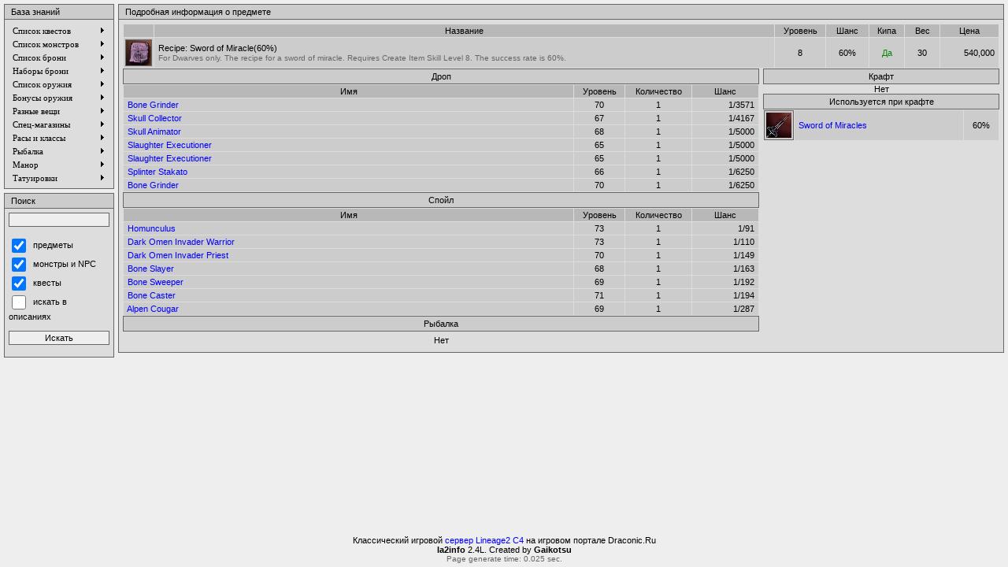

--- FILE ---
content_type: text/html
request_url: http://info.draconic.ru/?part=items&id=5466
body_size: 2547
content:
<html>
<head>
<META http-equiv="Content-Type" content="text/html; charset=windows-1251">
<link href="skin/style.css" rel="stylesheet" type="text/css">
<script type="text/javascript" language="JavaScript1.2" src="js/menu/stmenu.js"></script>
<script src="js/show_image.js"></script>
<script src="js/show_map.js"></script>
<script src="js/sort.js"></script>
<script src="js/tooltip.js"></script>
<title>la2info: База знаний Lineage II (draconic.ru)</title></head>
<body bgcolor="000000" leftmargin="5" rightmargin="5" topmargin="5" bottommargin="5">
<div id="tooltip" style="position: absolute; visibility: hidden; z-index: 10; filter: DropShadow(color=#111111, offx=5, offy=5, positive=true);"></div>
<table width="100%" height="100%" border="0" cellpadding="0" cellspacing="0">
 <tr>
  <td valign="top">
   <table width="100%" border="0" cellspacing="0" cellpadding="0">
    <tr>
     <td width="140" valign="top">
	 <table width="100%" border="0" cellspacing="0" cellpadding="0">
 <tr>
  <td class="MenuHeaderL">&nbsp;</td>
  <td class="MenuHeaderM">&nbsp;База знаний</td>
  <td class="MenuHeaderR">&nbsp;</td>
 </tr>
</table>
<table width="100%" border="0" cellspacing="0" cellpadding="0">
 <tr>
  <td class="MenuFrameML"><img src="skin/images/blank.gif" alt=""></td>
  <td class="MenuFrameBG">
	 <script type="text/javascript" language="JavaScript1.2" src="js/menu/menu.js"></script>
	   </td>
  <td class="MenuFrameMR"><img src="skin/images/blank.gif" alt=""></td>
 </tr>
 <tr>
  <td class="MenuFrameBL"><img src="skin/images/blank.gif" alt=""></td>
  <td class="MenuFrameBM"><img src="skin/images/blank.gif" alt=""></td>
  <td class="MenuFrameBR"><img src="skin/images/blank.gif" alt=""></td>
 </tr>
</table>
<table width="100%" border="0" cellspacing="0" cellpadding="0">
 <tr>
  <td height="5"><img src="skin/images/blank.gif" alt=""></td>
 </tr>
</table>
<table width="100%" border="0" cellspacing="0" cellpadding="0">
 <tr>
  <td class="MenuHeaderL">&nbsp;</td>
  <td class="MenuHeaderM">&nbsp;Поиск</td>
  <td class="MenuHeaderR">&nbsp;</td>
 </tr>
</table>
<table width="100%" border="0" cellspacing="0" cellpadding="0">
 <tr>
  <td class="MenuFrameML"><img src="skin/images/blank.gif" alt=""></td>
  <td class="MenuFrameBG">
	 <table width="100%" cellpadding="0" cellspacing="0" border="0">
	  <tr>
	   <td>
	    <form name="form1" method="post" action="?part=search">
         <input type="hidden" name="_search" value="1">
         <input type="text" style="width:100%" name="str" value=""><br><br>
         <input type="checkbox" name="in_items" CHECKED style="width:18" value="1"><span class=t-small>&nbsp;&nbsp;предметы</span></input><br>
         <input type="checkbox" name="in_npcs" CHECKED style="width:18" value="1"><span class=t-small>&nbsp;&nbsp;монстры и NPC</span></input><br>
         <input type="checkbox" name="in_quests" CHECKED style="width:18" value="1"><span class=t-small>&nbsp;&nbsp;квесты</span></input><br>
         <input type="checkbox" name="in_descs"  style="width:18" value="1"><span class=t-small>&nbsp;&nbsp;искать в описаниях</span></input>
         <center><br><input type="submit" style="width:100%" value="Искать"></center>
	   </td>
        </form>
	  </tr>
	 </table>
	   </td>
  <td class="MenuFrameMR"><img src="skin/images/blank.gif" alt=""></td>
 </tr>
 <tr>
  <td class="MenuFrameBL"><img src="skin/images/blank.gif" alt=""></td>
  <td class="MenuFrameBM"><img src="skin/images/blank.gif" alt=""></td>
  <td class="MenuFrameBR"><img src="skin/images/blank.gif" alt=""></td>
 </tr>
</table>
	 </td>
	 <td width="5"></td>
	 <td valign="top">
     <table width="100%" border="0" cellspacing="0" cellpadding="0">
 <tr>
  <td class="MainHeaderL">&nbsp;</td>
  <td class="MainHeaderM">&nbsp;Подробная информация о предмете</td>
  <td class="MainHeaderR">&nbsp;</td>
 </tr>
</table>
<table width="100%" border="0" cellspacing="0" cellpadding="0">
 <tr>
  <td class="MainFrameML"><img src="skin/images/blank.gif" alt=""></td>
  <td class="MainFrameBG">
<table width="100%" cellpadding="0" cellspacing="1" border="0">
 <tr>
  <td class="cH">&nbsp;</td>
  <td class="cH">Название</td>
<td class=cH width=60>Уровень</td><td class=cH width=50>Шанс</td><td class=cH width=40>Кипа</td>  <td class=cH width="40">Вес</td>
  <td class=cH width="70">Цена</td>
 </tr>
 <tr>
  <td class="cN" width="32" height="32" style="vertical-align: top"><img class="bTBLR" src=images/icons/etc_recipe_violet_i00.png></td>
  <td class="cN">&nbsp;Recipe: Sword of Miracle(60%)<br>&nbsp;<span class=tDesc>For Dwarves only. The recipe for a sword of miracle. Requires Create Item Skill Level 8. The success rate is 60%.</span></td>
<td class="cN aC" width=60>8</td><td class="cN aC" width=50>60%</td>  <td class="cN aC"><span class=tYes>Да</span></td>
  
  <td class="cN aC">30</td>
  <td class="cN aR">540,000&nbsp;</td>
 </tr>
</table>
<table border=0 cellpadding=0 cellspacing=0 width="100%">
 <tr>
  <td valign="top">
   <!-- Drop -->
   <table width="100%" border="0" cellspacing="0" cellpadding="0">
 <tr>
  <td class="HeaderL">&nbsp;</td>
  <td class="HeaderM" align="center">Дроп</td>
  <td class="HeaderR">&nbsp;</td>
 </tr>
</table>
      <table class=sort width="100%" border="0" cellpadding="0" cellspacing="1">
    <thead>
     <tr style="cursor:pointer">
 	  <td class="cH">Имя</td>
 	  <td class="cH" width="60">Уровень</td>
	  <td class="cH" width="80">Количество</td>
	  <td class="cH" width="80">Шанс</td>
	 </tr>
	</thead>
    <tr>
	 <td class="cN">&nbsp;<a href="?part=npcs&id=1574">Bone Grinder</a></td>
	 <td class="cN aC">70</td>
	 <td class="cN aC">1</td>
	 <td class="cN aR">1/3571&nbsp;</td>
    </tr>
    <tr>
	 <td class="cN">&nbsp;<a href="?part=npcs&id=1564">Skull Collector</a></td>
	 <td class="cN aC">67</td>
	 <td class="cN aC">1</td>
	 <td class="cN aR">1/4167&nbsp;</td>
    </tr>
    <tr>
	 <td class="cN">&nbsp;<a href="?part=npcs&id=1566">Skull Animator</a></td>
	 <td class="cN aC">68</td>
	 <td class="cN aC">1</td>
	 <td class="cN aR">1/5000&nbsp;</td>
    </tr>
    <tr>
	 <td class="cN">&nbsp;<a href="?part=npcs&id=1555">Slaughter Executioner</a></td>
	 <td class="cN aC">65</td>
	 <td class="cN aC">1</td>
	 <td class="cN aR">1/5000&nbsp;</td>
    </tr>
    <tr>
	 <td class="cN">&nbsp;<a href="?part=npcs&id=1556">Slaughter Executioner</a></td>
	 <td class="cN aC">65</td>
	 <td class="cN aC">1</td>
	 <td class="cN aR">1/5000&nbsp;</td>
    </tr>
    <tr>
	 <td class="cN">&nbsp;<a href="?part=npcs&id=1508">Splinter Stakato</a></td>
	 <td class="cN aC">66</td>
	 <td class="cN aC">1</td>
	 <td class="cN aR">1/6250&nbsp;</td>
    </tr>
    <tr>
	 <td class="cN">&nbsp;<a href="?part=npcs&id=1575">Bone Grinder</a></td>
	 <td class="cN aC">70</td>
	 <td class="cN aC">1</td>
	 <td class="cN aR">1/6250&nbsp;</td>
    </tr>
   </table>
   <!-- Spoil -->
   <table width="100%" border="0" cellspacing="0" cellpadding="0">
 <tr>
  <td class="HeaderL">&nbsp;</td>
  <td class="HeaderM" align="center">Спойл</td>
  <td class="HeaderR">&nbsp;</td>
 </tr>
</table>
   <table class=sort width="100%" border="0" cellpadding="0" cellspacing="1">
    <thead>
     <tr style="cursor:pointer">
 	  <td class="cH">Имя</td>
 	  <td class="cH" width="60">Уровень</td>
	  <td class="cH" width="80">Количество</td>
	  <td class="cH" width="80">Шанс</td>
	 </tr>
	</thead>
    <tr>
	 <td class="cN">&nbsp;<a href="?part=npcs&id=1303">Homunculus</a></td>
	 <td class="cN aC">73</td>
	 <td class="cN aC">1</td>
	 <td class="cN aR">1/91&nbsp;</td>
    </tr>
    <tr>
	 <td class="cN">&nbsp;<a href="?part=npcs&id=1759">Dark Omen Invader Warrior</a></td>
	 <td class="cN aC">73</td>
	 <td class="cN aC">1</td>
	 <td class="cN aR">1/110&nbsp;</td>
    </tr>
    <tr>
	 <td class="cN">&nbsp;<a href="?part=npcs&id=1756">Dark Omen Invader Priest</a></td>
	 <td class="cN aC">70</td>
	 <td class="cN aC">1</td>
	 <td class="cN aR">1/149&nbsp;</td>
    </tr>
    <tr>
	 <td class="cN">&nbsp;<a href="?part=npcs&id=1567">Bone Slayer</a></td>
	 <td class="cN aC">68</td>
	 <td class="cN aC">1</td>
	 <td class="cN aR">1/163&nbsp;</td>
    </tr>
    <tr>
	 <td class="cN">&nbsp;<a href="?part=npcs&id=1572">Bone Sweeper</a></td>
	 <td class="cN aC">69</td>
	 <td class="cN aC">1</td>
	 <td class="cN aR">1/192&nbsp;</td>
    </tr>
    <tr>
	 <td class="cN">&nbsp;<a href="?part=npcs&id=1580">Bone Caster</a></td>
	 <td class="cN aC">71</td>
	 <td class="cN aC">1</td>
	 <td class="cN aR">1/194&nbsp;</td>
    </tr>
    <tr>
	 <td class="cN">&nbsp;<a href="?part=npcs&id=1495">Alpen Cougar</a></td>
	 <td class="cN aC">69</td>
	 <td class="cN aC">1</td>
	 <td class="cN aR">1/287&nbsp;</td>
    </tr>
   </table>
   <!-- Fishing -->
   <table width="100%" border="0" cellspacing="0" cellpadding="0">
 <tr>
  <td class="HeaderL">&nbsp;</td>
  <td class="HeaderM" align="center">Рыбалка</td>
  <td class="HeaderR">&nbsp;</td>
 </tr>
</table>
<table width="100%" border="0" cellspacing="0" cellpadding="0">
 <tr>
  <td height="5"><img src="skin/images/blank.gif" alt=""></td>
 </tr>
</table>
<center>Нет</center><table width="100%" border="0" cellspacing="0" cellpadding="0">
 <tr>
  <td height="5"><img src="skin/images/blank.gif" alt=""></td>
 </tr>
</table>
  </td>
  <td width="5"></td>
  <td width="300" valign="top">
   <!-- Craft -->
   <table width="100%" border="0" cellspacing="0" cellpadding="0">
 <tr>
  <td class="HeaderL">&nbsp;</td>
  <td class="HeaderM" align="center">Крафт</td>
  <td class="HeaderR">&nbsp;</td>
 </tr>
</table>
   <center>Нет</center>   <!-- Used in items -->
   <table width="100%" border="0" cellspacing="0" cellpadding="0">
 <tr>
  <td class="HeaderL">&nbsp;</td>
  <td class="HeaderM" align="center">Используется при крафте</td>
  <td class="HeaderR">&nbsp;</td>
 </tr>
</table>
      <table width="100%" border="0" cellpadding="0" cellspacing="1">
       <tr>
	 <td class="cN bTBLR" width="32" height="32"><img src=images/icons/weapon_sword_of_miracle_i00.png></td>
	 <td class="cN">&nbsp;<a href="?part=items&id=151">Sword of Miracles</a></td>
	 <td class="cN aC" width="40">60%</td>
    </tr>
   </table>
  </td>
 </tr>
</table>  </td>
  <td class="MainFrameMR"><img src="skin/images/blank.gif" alt=""></td>
 </tr>
 <tr>
  <td class="MainFrameBL"><img src="skin/images/blank.gif" alt=""></td>
  <td class="MainFrameBM"><img src="skin/images/blank.gif" alt=""></td>
  <td class="MainFrameBR"><img src="skin/images/blank.gif" alt=""></td>
 </tr>
</table>
	 </td>
    </tr>
   </table>
  </td>
 </tr>
 <tr>
  <td height="20">
<table width="100%" border="0" cellspacing="0" cellpadding="0">
 <tr>
  <td height="5"><img src="skin/images/blank.gif" alt=""></td>
 </tr>
</table>
<center>Классический игровой <a href='http://draconic.ru'>сервер Lineage2 C4</a> на игровом портале Draconic.Ru<br></center><center><b>la2info</b> 2.4L. Created by <b>Gaikotsu</b><br><span class="tTime">Page generate time: 0.025 sec.</span></senter><center></center>  </td>
 </tr>
</table>
</body>
</html>

--- FILE ---
content_type: text/css
request_url: http://info.draconic.ru/skin/style.css
body_size: 1053
content:
a:link,
a:active,
a:visited
{
	color: #0000FF;
	text-decoration: none;
}

a:hover
{
	color: #0000FF;
	text-decoration: underline;
}

body
{
	font-family: Tahoma, Arial, Helvetica, sans-serif;
	font-size: 11px;
	color: #111111;
	background-color: #EEEEEE;
	text-align: left;
}

table
{
	font-family: Tahoma, Arial, Helvetica, sans-serif;
	font-size: 11px;
	color: #000000;
}

input
{
 font-family: Tahoma, Arial, Helvetica, sans-serif;
 font-size: 11px;
 color: #000000;
 background-color: #EEEEEE;
 border: 1px solid #666666;
 width: 100%;
 height: 18px;
 vertical-align: middle;
}

textarea
{
 font-family: Tahoma, Arial, Helvetica, sans-serif;
 font-size: 11px;
 color: #000000;
 width: 100%;
 background-color: #EEEEEE;
 border: 1px solid #666666;
}

select
{
 font-family: Tahoma, Arial, Helvetica, sans-serif;
 font-size: 11px;
 color: #000000;
 background-color: #EEEEEE;
 border: 1px solid #666666;
 width: 100%;
 height: 18px;
 vertical-align: middle; 
}

.HeaderL,
.MainHeaderL,
.MenuHeaderL
{
    background-color: #CCCCCC;
    border-top: 1px solid #666666;
    border-bottom: 1px solid #666666;
    border-left: 1px solid #666666;
	height: 20px;
	width: 5px;
}

.HeaderR,
.MainHeaderR,
.MenuHeaderR
{
    background-color: #CCCCCC;
    border-top: 1px solid #666666;
    border-bottom: 1px solid #666666;
    border-right: 1px solid #666666;
	height: 20px;
	width: 5px;
}

.HeaderM,
.MainHeaderM,
.MenuHeaderM
{
    background-color: #CCCCCC;
    border-top: 1px solid #666666;
    border-bottom: 1px solid #666666;
	height: 20px;
}

.DividerL
{
    background-color: #CCCCCC;
    border-top: 1px solid #666666;
    border-bottom: 1px solid #666666;
    border-left: 1px solid #666666;
	height: 10px;
	width: 5px;
}

.DividerR
{
    background-color: #CCCCCC;
    border-top: 1px solid #666666;
    border-bottom: 1px solid #666666;
    border-right: 1px solid #666666;
	height: 10px;
	width: 5px;
}

.DividerM
{
    background-color: #CCCCCC;
    border-top: 1px solid #666666;
    border-bottom: 1px solid #666666;
	height: 10px;
	text-align: center;
}

.FrameML,
.MainFrameML,
.MenuFrameML
{
    background-color: #DDDDDD;
    border-left: 1px solid #666666;
	height: 5px;
	width: 5px;
}


.FrameMR,
.MainFrameMR,
.MenuFrameMR
{
    background-color: #DDDDDD;
    border-right: 1px solid #666666;
	height: 5px;
	width: 5px;
}

.FrameBL,
.MainFrameBL,
.MenuFrameBL
{
    background-color: #DDDDDD;
    border-bottom: 1px solid #666666;
    border-left: 1px solid #666666;
	height: 5px;
	width: 5px;
}

.FrameBM,
.MainFrameBM,
.MenuFrameBM
{
    background-color: #DDDDDD;
    border-bottom: 1px solid #666666;
	height: 5px;
}

.FrameBR,
.MainFrameBR,
.MenuFrameBR
{
    background-color: #DDDDDD;
    border-bottom: 1px solid #666666;
    border-right: 1px solid #666666;
	height: 5px;
	width: 5px;
}

.MainFrameBG,
.MenuFrameBG
{
    background-color: #DDDDDD;
	padding-top: 5px;
}

.FrameBG
{
    background-color: #DDDDDD;
}

.FrameTL
{
    background-color: #DDDDDD;
    border-top: 1px solid #666666;
    border-left: 1px solid #666666;
	height: 5px;
	width: 5px;
}

.FrameTM
{
    background-color: #DDDDDD;
    border-top: 1px solid #666666;
	height: 5px;
}

.FrameTR
{
    background-color: #DDDDDD;
    border-top: 1px solid #666666;
    border-right: 1px solid #666666;
	height: 5px;
	width: 5px;
}

.cH
{
 color: #000000;
 font-size: 11px;
 background-color: #B8B8B8;
 text-align: center;
 vertical-align: middle;
 padding: 2px;
}

.cN,
.cMenuItem
{
 color: #000000;
 font-size: 11px;
 background-color: #CCCCCC;
 text-align: left;
 vertical-align: middle;
 padding: 2px;
}

.cP
{
 padding: 5px;
}

.aL
{
 text-align: left;
}

.aR
{
 text-align: right;
}

.aC
{
 text-align: center;
}

.tB
{
 font-weight: bold;
}

.tI
{
 font-weight: italic;
}

.tU
{
 font-weight: underline;
}

.tSign,
.tTime,
.tDesc,
.tCopyright
{
 font-size: 10px;
 color: #666666;
}

.tHeader
{
 color: #0000FF;
}

.tError,
.tNo
{
 color: #DD0000;
}

.tSuccess,
.tYes
{
 color: #008800;
}

.tFileName,
.tLineNumber
{
 color: #0000FF;
}

.tInactive
{
 color: #666666;
}

.tMin
{
 color: #0000FF;
}

.tMax
{
 color: #FF0000;
}

.tIAName,
.tNAName
{
 color: #0066CC;
}

.tCrystal_1
{
 color: #FF0000;
}

.tCrystal_2
{
 color: #007700;
}

.tCrystal_3
{
 color: #0000FF;
}

.bTBLR
{
 border: 1px solid #666666;
}

.bTLR
{
 border-right: 1px solid #666666;
 border-top: 1px solid #666666;
 border-left: 1px solid #666666;
}

.bBLR
{
 border-right: 1px solid #666666;
 border-bottom: 1px solid #666666;
 border-left: 1px solid #666666;
}

.bTBL
{
 border-top: 1px solid #666666;
 border-bottom: 1px solid #666666;
 border-left: 1px solid #666666;
}

.bTBR
{
 border-top: 1px solid #666666;
 border-bottom: 1px solid #666666;
 border-right: 1px solid #666666;
}

.bTB
{
 border-top: 1px solid #666666;
 border-bottom: 1px solid #666666;
}

.bLR
{
 border-left: 1px solid #666666;
 border-right: 1px solid #666666;
}

.bBL
{
 border-bottom: 1px solid #666666;
 border-left: 1px solid #666666;
}

.bBR
{
 border-bottom: 1px solid #666666;
 border-right: 1px solid #666666;
}

.bTL
{
 border-top: 1px solid #666666;
 border-left: 1px solid #666666;
}

.bTR
{
 border-top: 1px solid #666666;
 border-right: 1px solid #666666;
}

.bB
{
 border-bottom: 1px solid #666666;
}

.bT
{
 border-top: 1px solid #666666;
}

.bR
{
 border-right: 1px solid #666666;
}

.bL
{
 border-left: 1px solid #666666;
}

--- FILE ---
content_type: application/javascript
request_url: http://info.draconic.ru/js/menu/stwinels.js
body_size: 625
content:
/*=======Ver: 6.4.60317========*/
/*DHTMLMenu, (c) 2006, SourceTec Software Co.,LTD  -  www.sothink.com*/
function sthdWels(p){var m=st_ms[p.mid];for(var j=0;j<m.hdT.length;j++)stwtag(m.hdT[j],-1,p);return 1;}
function stshWels(p){var m=st_ms[p.mid];for(var j=0;j<m.hdT.length;j++)stwtag(m.hdT[j],1,p);return 1;}
function stwtag(tg,c,p){var d,m=st_ms[p.mid];if(p.frm)	 d=stgtfrm(m).document;else d=document;var es=st_nav.typ?d.getElementsByTagName(tg):d.all.tags(tg);for(var j=0;j<es.length;++j){var f=0,e=es.item(j);for(var t=e.offsetParent;t;t=t.offsetParent)if(t.id&&t.id.indexOf("stm")>=0)f=1;if(f)continue;else if(stwover(e,p)){if(e.visLevel)e.visLevel+=c;else e.visLevel=c;if(e.visLevel==-1){if(typeof(e.visSave)=="undefined")e.visSave=e.style.visibility;e.style.visibility="hidden";if(typeof(p.mywehd)!='undefined'&&p.mywehd(e))return;}else if(!e.visLevel){if(typeof(p.mywesh)!='undefined'&&p.mywesh(e))return;e.style.visibility=e.visSave;}}}}
function stwover(e,p){var l=0,t=0,w=e.offsetWidth,h=e.offsetHeight;w?(e._wd=w):(w=e._wd);h?(e._ht=h):(h=e._ht);while(e)l+=e.offsetLeft,t+=e.offsetTop,e=e.offsetParent;return l<p._rc[2]+p._rc[0]&&l+w>p._rc[0]&&t<p._rc[3]+p._rc[1]&&t+h>p._rc[1];}


--- FILE ---
content_type: application/javascript
request_url: http://info.draconic.ru/js/menu/stmenu.js
body_size: 8162
content:
/*=======Ver: 6.4.60317========*/
/*DHTMLMenu, (c) 2006, SourceTec Software Co.,LTD  -  www.sothink.com*/

if(typeof st_js=="undefined")
{
	STM_FILTER=1;
	STM_SCROLL=1;
	STM_SLIP=1;
	STM_RTL=0;
	STM_AHCM=0;
	STM_SMSC=1;
	STM_BIMG=1;
	STM_ILOC=0;
	STM_ILINK=0;
	stHAL=["left","center","right"];
	stVAL=["top","middle","bottom"];
	stREP=["no-repeat","repeat-x","repeat-y","repeat"];
	stBDS=["none","solid","double","dotted","dashed","groove","ridge","inset","outset"];
	stENTS=["onmouseover","onmouseout","onclick","onmousedown","onmouseup","onfocus","onblur","onkeydown","onkeyup"];
	st_ld=[];	
	st_lded=0;
	st_ck=[];
	st_ms=[];
	st_imgs=[];
	st_funs=0;
	st_path=stgfd(location.href);
	st_nav=stnav();
	st_cm=st_cp=st_ci= st_tid=0;

	if(!Array.prototype.push)
		Array.prototype.push=function(){for(var i=0;i<arguments.length;i++)this[this.length]=arguments[i];}
	if(!Array.prototype.pop)
		Array.prototype.pop=function(){if(this.length){var o=this[this.length-1];this.length--;return o}};
	if(!Array.prototype.contain)
		Array.prototype.contain=function(o){for(var i=0;i<this.length;i++) if(this[i]==o) return true;return false};
	if(!Array.prototype.popX)
		Array.prototype.popX=function(o){var f=-1;for(var i=0;i<this.length;i++)if(f!=-1) this[i-1]=this[i];else if(this[i]==o)f=i;if(f!=-1) this.length--;}
	st_css=0;
	stCSS=
	{
		tb:"width:auto;height:auto;border-style:none;background-color:transparent;background-image:none;",
		tr:"width:auto;height:auto;border-style:none;background-color:transparent;background-image:none;",
		td:"height:auto;border-style:none;background-color:transparent;background-image:none;",
		dv:"width:auto;height:auto;margin:0px;padding:0px;background-color:transparent;background-image:none;font-size:1px;",
		a:"width:auto;height:auto;border-style:none;margin:0px;padding:0px;background-color:transparent;background-image:none;"
	}
	if(document.getElementsByTagName?document.getElementsByTagName("body").length:document.all.tags("body").length)st_css=1;
	else document.write(stStyle());
	st_js=1;
}
function stm_bm(a){var jsp,sc,jsr;if(document.scripts)sc=document.scripts;else	if(document.getElementsByTagName)sc=document.getElementsByTagName("script");	for(var j=0;j<sc.length;j++){jsr=sc[j].src;if(jsr&&jsr.indexOf("stmenu.js")!=-1){jsp=stgfd(stabsL(jsr));break;}}var ip=a[2]?a[2].charAt(a[2].length-1)!="/"?a[2]+"/":a[2]:"",lp=a[15]?a[15].charAt(a[15].length-1)!="/"?a[15]+"/":a[15]:"",jp=a[23]?a[23].charAt(a[23].length-1)!="/"?a[23]+"/":a[23]:"",n=st_ms.length,m;if(typeof jsp!="undefined")jp=jsp;st_cm=st_ms[n]=m={typ:a[4],	id:n,	nam:a[0],ids:a[0]+n,ps:[],x:a[5],y:a[6],hal:a[7],	wid:a[16],	bnk:stbuf(ip+a[3]),usrE:[],cfrm:0,cfsh:1,	tfrn:"",sfrn:"",cfX:0,cfY:0,cfD:0,sc:[0,0],sp:0,deSV:a[9],deSH:a[10],hdp:a[19],deHd:a[19]?a[11]:3000,hdS:a[12],hdO:a[13],hdI:a[14],		hdT:[],lits:a[17],	lnks:[],	litl:a[20],rtl:a[18],imgP:ip,jsP:jp,lnkP:lp,cks:a[8]};m.cur=[stisF(a[21])?"url("+stgPth(3,a[21])+"),auto":a[21],stisF(a[22])?"url("+stgPth(3,a[22])+"),auto":a[22]];if(m.hdS&&(st_nav.typ||st_nav.os!="mac"))m.hdT.push("select");if(m.hdO&&(!st_nav.typ&&st_nav.ver<5.5||st_nav.nam=="opera"||st_nav.nam=="safari"))m.hdT.push("embed","object","applet");if(m.hdI&&!st_nav.typ&&st_nav.ver<5.5) m.hdT.push("iframe");if(m.lits&1){var li=[];if(m.lits&128)li[0]=1;if(m.lits&64)if(m.rtl)li[6]=1;else li[3]=1;if(m.lits&256)if(m.rtl)li[3]=1;	else li[6]=1;if(m.lits&8)li[9]=1;if(m.lits&16)li[12]=1;if(m.lits&32)li[18]=1;if(m.lits&2)li[21]=1;if(m.lits&4)li[24]=1,li[27]=1;m.hili=stDtB(li);}}
function stm_bp(l,a){var m=st_cm,p,i=st_cp?st_ci:0,j=m.ps.length,st=!j&&!m.typ,tp=stDtB([a[0]]),pd;switch(a[1]){case 1:pd=4;break;case 2:pd=7;break;case 3:pd=1;break;case 4:pd=13;}st_cp=m.ps[j]=p={is:[],typ:tp,		id:j,ids:m.ids+"p"+j,	dir:pd,wid:0,hei:0,		offX:a[2],offY:a[3],mar:a[4],pad:a[5],lms:m.rtl?a[7]:a[6],rms:m.rtl?a[6]:a[7],	bgC:a[17],bgI:stgPth(0,a[18]),bgR:a[19],bd:a[20],bdW:a[21],bdC:a[22],zid:i?i.parP.zid+i.id+5:1000,isSt:st,isSh:0,isOV:0,parI:i,mid:m.id,frm:0,hal:st?m.hal:0,opc:a[8],	shad:a[14],stre:st_nav.typ?0:a[15],sdC:a[16],	efsp:a[13],sc:[0,0],dec:[stgPth(0,a[23]?a[23]:""),stgPth(0,a[30]?a[30]:""),stgPth(0,a[37]?a[37]:""),stgPth(0,a[44]?a[44]:"")],decH:[a[24]?a[24]:0,a[31]?a[31]:0,a[38]?a[38]:0,a[45]?a[45]:0],decW:[a[25]?a[25]:0,a[32]?a[32]:0,a[39]?a[39]:0,a[46]?a[46]:0],decB:[a[26]?a[26]:0,a[33]?a[33]:0,a[40]?a[40]:0,a[47]?a[47]:0],decBC:[a[27]?a[27]:"",a[34]?a[34]:"",a[41]?a[41]:"",a[48]?a[48]:""],decBI:[stgPth(0,a[28]?a[28]:""),stgPth(0,a[35]?a[35]:""),stgPth(0,a[42]?a[42]:""),stgPth(0,a[49]?a[49]:"")],decBR:[a[29]?a[29]:0,a[36]?a[36]:0,a[43]?a[43]:0,a[50]?a[50]:0],cor:[stgPth(0,a[51]?a[51]:""),stgPth(0,a[52]?a[52]:""),stgPth(0,a[53]?a[53]:""),stgPth(0,a[54]?a[54]:"")],args:a };p.onmouseover="stpov";p.onmouseout="stpou";p.lock=i?((m.cks&1)?1:0):0;p.eff=[stgEff(a[9],a[10],a[13],1,p.isSt),stgEff(a[11],a[12],a[13],2,p.isSt)];if(p.eff[0]||p.eff[1]) m.ieff=1;if(st&&!a[0]) p.wid=m.wid;if(i) i.subP=p;eval(l+"=p");}
function stm_bpx(l,r,a){var p=eval(r);stm_bp(l,(a.length?a.concat(p.args.slice(a.length)):p.args));}
function stm_ai(l,a){var m=st_cm,p=st_cp,v=p.typ&1,j=p.is.length,typ=stDtB([a[0]==6?2:a[0],0,m.rtl,a[0]==6?1:0]),i;if(a[0]==6)i=stItem([typ,p.ids+"sp"+j,"",(v?"100%":a[1]),(v?a[1]:"100%"),"",a[3],"",a[4],a[5],0,"","","","","","",0,0,0,"","",0,0,0,1,1,a[2],"","","","","",0,0,"","","","","","",0,0,0,"","",1,0,0]);else{var lw=v?p.lms:m.rtl?(a[18]+2*a[20]):(a[13]+2*a[15]),rw=v?p.rms:m.rtl?(a[13]+2*a[15]):(a[18]+2*a[20]);i=stItem([typ,p.ids+"i"+j,"",arguments[2]?arguments[2]:"100%",arguments[3]?arguments[3]:(!st_nav.typ&&st_nav.os=="mac"?0:"100%"),a[1],a[2],a[3],a[4],a[5],a[6],a[7],a[8],a[9],a[10],m.rtl?a[16]:a[11],m.rtl?a[17]:a[12],m.rtl?a[18]:a[13],m.rtl?a[19]:a[14],m.rtl?a[20]:a[15],m.rtl?a[11]:a[16],m.rtl?a[12]:a[17],m.rtl?a[13]:a[18],m.rtl?a[14]:a[19],m.rtl?a[15]:a[20],a[21],a[22],a[24]?"transparent":a[23],a[26]?"transparent":a[25],a[27],a[28],a[29],a[30],a[31],a[32],a[33],a[34],a[35],a[36],a[37],a[38],a[39],a[40],p.pad,m.cur[0],m.cur[1],1,lw,rw]);if((!i.icoW||!i.icoH)&&lw&&v) {i.icoW=lw,i.icoH=-1,i.ico=["",""]};if((!i.arrW||!i.arrH)&&rw&&v) {i.arrW=rw,i.arrH=-1,i.arr=["",""]};i.isOv=0;}st_ci=p.is[j]=i;i.mid=m.id;i.pid=p.id;	i.id=j;i.parP=p;	if(a[0]!=6){	i.tid=0;	i.subP=0;i.lock=(m.cks&1)?!(m.cks&2):0;i.onmouseover="stiov";i.onmouseout="stiou";i.onclick="stick";i.ovst=153391689;i.oust=0;stLnks(i);}i.args=a;eval(l+"=i");}
function stm_aix(l,r,a){var i=eval(r),wd=arguments.length>3?arguments[3]:0,ht=arguments.length>4?arguments[4]:0;stm_ai(l,(a.length?a.concat(i.args.slice(a.length)):i.args),wd,ht)}
function stm_ep(){var m=st_cm,p=st_cp;st_ci=p.parI;if(st_ci) st_cp=st_ci.parP;else st_cp=0;	if(!p.is.length){var i=p.parI;if(m.rtl){i.ico=["",""];i.icoW=0;i.icoH=0;i.icoB=0;}else{i.arr=["",""];i.arrW=0;i.arrH=0;i.arrB=0;}	i.subP=0;m.ps.pop();}		}
function stm_sc(n,a){if(!STM_SCROLL)return;	var m=st_cm,e;for(var j=1;j<m.ps.length;j++){var p=m.ps[j];	if(p.typ&2) e=1;if((p.typ&1)==n){	p.scsp=100;p.typ|=2;p.sc[0]=stItem([2,p.ids+"sc0","","100%","100%","",a[10],a[11],a[12],a[13],a[14],"","","","","","",0,0,0,a[2],a[3],0,0,0,1,1,a[0],a[1],a[2],a[3],a[4],a[5],a[6],a[7],a[8],a[9],"","","","",0,0,0,"hand","",1,0,0]);p.sc[0].typ=p.sc[0].typ|16;p.sc[0].onmouseover="stsov";p.sc[0].onmouseout="stsou";p.sc[0].onmousedown="stsdn";p.sc[0].onmouseup="stsdu";p.sc[0].sid=0;p.sc[0].parP=p;p.sc[0].mid=p.mid;p.sc[0].pid=p.id;p.sc[1]=stItem([2,p.ids+"sc1","","100%","100%","",a[16],a[15],a[17],a[18],a[19],"","","","","","",0,0,0,a[2],a[3],0,0,0,1,1,a[0],a[1],a[2],a[3],a[4],a[5],a[6],a[7],a[8],a[9],"","","","",0,0,0,"hand","",1,0,0,0]);p.sc[1].typ=p.sc[1].typ|16;p.sc[1].onmouseover="stsov";p.sc[1].onmouseout="stsou";p.sc[1].onmousedown="stsdn";p.sc[1].onmouseup="stsdu";p.sc[1].sid=1;p.sc[1].pid=p.id;p.sc[1].mid=p.mid;p.sc[1].parP=p;p.scD=a[20]?a[21]:0;}}	if(!e)staddE(0,"stsSc",m);if(!(st_funs&64))document.write(stgJs(m.jsP+"stscroll.js",1)),st_funs|=64;}
function stm_cf(a){var m=st_cm;m.cfD=a[0];m.cfX=a[1];m.cfY=a[2];m.cfrm=1;m.tfrn=a[3];m.sfrn=a[4];m.cfsh=a[5];}
function stm_em(){var m=st_cm;st_cp=st_ci=0;if(!m.ps.length){st_ms.pop(),	st_cm=st_ms[st_ms.length-1];return;}for(var j=0;j<st_cm.ps.length;j++){var p=st_cm.ps[j];p.args=null;for(var k=0;k<st_cm.ps[j].is.length;k++)p.is[k].args=null;}stCreate();}
function stcklo(p){var m=st_ms[p.mid];for(var j=0;j<m.ps.length;j++){if(j) m.ps[j].lock=1;if(!(m.cks&2))for(var k=0;k<m.ps[j].is.length;k++)m.ps[j].is[k].lock=1;}m.ckd=0;}
function stItem(a){var i={typ:a[0],				ids:a[1],		nam:a[2],wid:a[3],hei:a[4],txt:a[0]&1?a[5]:stHTML(a[5]),	img:[stgPth(0,a[6]),stgPth(0,a[7])],imgW:a[8],imgH:a[9],imgB:a[10],	lnk:stabsL(stgPth(2,a[11])),tar:a[12]?a[12]:"_self",	stus:a[13],tip:stHTML(a[14],1),ico:[stgPth(0,a[15]),stgPth(0,a[16])],icoW:a[17],icoH:a[18],icoB:a[19],arr:[stgPth(0,a[20]),stgPth(0,a[21])],arrW:a[22],arrH:a[23],arrB:a[24],thal:a[25],tval:a[26],bgC:[a[27],a[28]],bgI:[stgPth(0,a[29]),stgPth(0,a[30])],bgR:[a[31],a[32]],bd:a[33],bdW:a[34],bdC:[a[35],a[36]],colr:[a[37],a[38]],fnt:[a[39],a[40]],dec:[a[41],a[42]],pad:a[43],cur:[a[44],a[45]],hal:a[46],	lw:a[47],rw:a[48],stat:0 };if(!i.bgI[0]&&i.bgI[1]) i.bgI[0]=st_cm.bnk;if(!i.bgI[1]&&i.bgI[0]) i.bgI[1]=st_cm.bnk;return i;}
function stnav(){var o,n,v, a=navigator.userAgent,p=navigator.platform,av=navigator.appVersion,t=0;if(!p.indexOf("Mac"))o="mac";else if(!p.indexOf("Win"))o="win";else if(!p.indexOf("Linux"))o="linux";else o=p;if(a.indexOf("Opera")>=0){STM_SCROLL=0;STM_FILTER=0;n="opera";v=parseFloat(a.substr(a.lastIndexOf("Opera")+6));if(v>=7)t=1;else	t=2;}else if(a.indexOf("MSIE")>0){n="msie";v=parseFloat(a.substr(a.indexOf("MSIE")+5));if(v<5||o=="mac")STM_SCROLL=0;t=0 }else if(a.indexOf("Konqueror")>0){STM_FILTER=0;n="konqueror";STM_SLIP=0;v=parseFloat(av);STM_SCROLL=0;t=1 }else if(a.indexOf("Safari")>0){STM_FILTER=0;n="safari";v=parseFloat(av);STM_SCROLL=0;t=1 }else if(a.indexOf("Gecko")>0){STM_FILTER=0;t=1;if(a.indexOf("Netscape")>0)n="netscape";else n="mozilla";v=parseInt(navigator.productSub);if(v<20040804)STM_SCROLL=0;}else if(a.indexOf("Netscape")&&av.charAt(0)=="4"){STM_FILTER=0;n="netscape";v=parseFloat(av);STM_SCROLL=0;t=3 }if((n=="opera"&&v<7)||(n=="msie"&&v<4)||(n=="konqueror"&&v<3)||(n=="safari"&&v<1)||((n=="netscape"||n=="mozilla")&&v<20020530)||!n)t=4;return {os:o,nam:n,ver:v,typ:t}}
function stckpg(){if(!st_ck.length) return;for(var j=0;j<st_ck.length;j++){if(!(st_ck[j][2]%st_ck[j][1])){st_ck[j][2]=1;st_ck[j][0]();}else st_ck[j][2]++;}st_tid=setTimeout("stckpg()",25);}
function stisF(s){var re=/\w+\.\w+$/;return re.exec(s)}
function stgJs(s,f){return "<script type='text/javascript' language='javascript1.2' src='"+s+"'"+(f?" DEFER":"")+"></script>"}
function stCreate(){var m=st_cm,d=document;if(m.eslip)steslip();if(m.ieff)stflt();var f=(st_funs&2)||(st_funs&4);switch(st_nav.typ){case 0:if(!(st_funs&2)){d.write(stgJs(m.jsP+"stie.js"));st_funs|=2;}break;case 1:if(!(st_funs&4)){d.write(stgJs(m.jsP+"stdom.js"));st_funs|=4;}}if((st_funs&512)&&f)	stshow();else {d.write(stgJs(m.jsP+"stinit.js"));	st_funs|=512;}}
function stDtB(a){var b=0;for(var j=0;j<a.length;j++)if(a[j])	b+=a[j]*Math.pow(2,j);return b;}
function stgPth(f,s){if(!s) return s;switch(f){case 0:	s=stabs(s)?s:st_cm.imgP+s;stbuf(s);break;case 1:s=stabs(s)?s:st_cm.jsP+s;break;case 2:s=stabs(s)?s:st_cm.lnkP+s;if(!s.toLowerCase().indexOf("javascript:"))s+=";void(0)";break;case 3:s=stabs(s)?s:st_cm.imgP+s;break;}return s;}
function stLnks(i){var m=st_ms[i.mid];if(!i.lnk)	 return;for(var j=0;j<m.lnks.length;j++)if(m.lnks[j].url==i.lnk&&m.lnks[j].tar==i.tar){m.lnks[j].dat.push(i);break;}if(j==m.lnks.length) m.lnks.push({url:i.lnk,tar:i.tar,dat:[i]})}
function stHTML(s,f){if(!s) return "";var re;re=/&/g;s=s.replace(re,"&amp;");if(!f){	re=/ /g;s=s.replace(re,"&nbsp;");}re=/</g;s=s.replace(re,"&lt;");re=/>/g;s=s.replace(re,"&gt;");re=/\r\n/g;s=s.replace(re,"<br>");re=/\"/g;s=s.replace(re,"&quot;");return s;}
function stabs(s){var t=s.toLowerCase();return  t=="@"||!t||!t.indexOf("#")||!t.indexOf("?")||t.indexOf(":")==1&&t.charCodeAt()>="a"&&t.charCodeAt()<="z"||!t.indexOf("http:")||!t.indexOf("https:")||!t.indexOf("file:")||!t.indexOf("ftp:")||!t.indexOf("/")||!t.indexOf("javascript:")||!t.indexOf("mailto:")||!t.indexOf("about:")||!t.indexOf("gopher:")||!t.indexOf("news:")||!t.indexOf("telnet:")||!t.indexOf("wais:")||!t.indexOf("rtsp:")||!t.indexOf("mms:");}
function stbuf(s){if(s&&STM_BIMG){for(var j=0;j<st_imgs.length;j++)if(st_imgs[j].src==s) return s;var i=new Image();i.src=s;st_imgs.push({src:s,img:i});	}return s;}
function stEffect(s,h){var p=st_cp,n=s.substring(10,s.length-2);if(n=="slip"&&STM_SLIP){if(typeof p.efft=="undefined") p.efft=0;p.effn="slip";p.efft|=h;st_cm.eslip=1;}}
function stsetld(){	if(st_nav.typ==4) return;var m=st_cm,f1=f2=1;if(!window.onload||onload.toString()!=stload.toString()){if(typeof(window.onload)=="function") st_ld.push(onload);window.onload=stload;}if(m.hdT.length&&!(st_funs&16)){st_ld.push(sthdw);document.write(stgJs(m.jsP+"stwinels.js",1));st_funs|=16;}	if(m.lits&1&&!(st_funs&128)){st_ck.push([sthl,40,40]);st_ld.push(sthi);document.write(stgJs(m.jsP+"sthilight.js",1));st_funs|=128;}if(m.cks&1) staddE(6,"stcklo",m);if((isNaN(m.x)||isNaN(m.y))&&!(st_funs&8)){if((st_nav.os=="mac"&&!st_nav.typ)||!STM_SMSC)st_ck.push([stssc,20,1]);else st_ck.push([stssc,1,1]);st_funs|=8;}if(!(st_funs&1024)){st_ld.push(stckpg);st_funs|=1024;}}
function stgMe(n){for(var j=0;j<st_ms.length;j++)if(st_ms[j].nam==n) return st_ms[j];return false;}
function stload(){if(st_lded)return;for(var j=0;j<st_ld.length;j++)st_ld[j]();for(var j=0;j<st_ms.length;j++)if(st_ms[j].myload)	st_ms[j].myload();st_lded=1;}
function staddE(i,f,m){if(!m.usrE[i])m.usrE[i]=[];m.usrE[i].push(f);}
function stusrE(i,o,m){var r=1;if(m.usrE[i]){for(var j=0;j<m.usrE[i].length;j++)if(window[m.usrE[i][j]]&&!eval(m.usrE[i][j]+"(o)")) r=0; }return r;}
function sthdw(){for(var j=0;j<st_ms.length;j++){var m=st_ms[j];if(m.hdT.length){staddE(1,"sthdWels",m);staddE(3,"stshWels",m);}	}}
function stgtfrm(m){if(!m.cfrm)	return window;var a=m.tfrn.split("."),w;if(m.sfrn)	w="parent";else w="window";for(var j=0;j<a.length;++j){w+="."+a[j];if(typeof(eval(w))=="undefined")return window;}return eval(w);}
function stgsfrm(m){var s="",a=m.sfrn?("parent."+m.tfrn).split("."):m.tfrn.split("."),n=[],f=0;for(var j=0;j<a.length;j++){s+=a[j];if(a[j]!="parent"){if(a[j]=="window") continue;if(!f){if(n.length) n[n.length-1]="parent";f=1;}n.push("parent");}else n.push(eval(s).name);s+=".";}	s="";for(var j=n.length-2;j>=0;j--)s+=n[j]+".";if(m.sfrn) s+=m.sfrn+".";else s+="parent.";m.sfrp=s;return s;}
function sthl(){if(typeof(stisL)=="undefined") return;for(var k=0;k<st_ms.length;k++){	var m=st_ms[k];if(!(m.lits&1)||m.isOv) continue;var w=stgtfrm(m),ip=new Array(m.ps.length),ii=new Array(m.ps.length),f=0,i,t,is,sn=0,pp,ex,li=m.hili,mck=m.ckhd;for(var j=0;j<m.lnks.length;j++){is=m.lnks[j].dat;if(stisL(m.lnks[j].url,m.lnks[j].tar,0,w)){	for( var l=is.length-1;l>=0;l--){				i=is[l];	if(!i.ishl||mck){ex=i.pid?stckL(i,w):stckL(i);if(m.lits&0x01000000){	if(ex){i._anchor.href="#";i._anchor.target="_self";i._layer.style.cursor=!m.cur[0].indexOf("url(")&&!st_nav.typ&&st_nav.ver<6||m.cur[0]=="hand"&&st_nav.typ==1&&st_nav.nam!="opera"?"":m.cur[0];}		i.blnk=i.lnk;i.lnk="@";}		f=1;}else{do{if(typeof ii[i.pid]=="undefined")ii[i.pid]=[];ii[i.pid][i.id]=1;i=i.parP.parI;	}while(i&&(m.lits&0x04000000));continue;}pp=[];t=0;do{					if(m.lits&0x08000000)pp.push(i.parP);if(!t||m.lits&0x04000000){					if(ex&&!i.isOv){var los=i.lock;i.lock=0;stcIt(i,li);i.lock=los;}i.stat=i.oust=li;i.ishl=1;	if(typeof ii[i.pid]=="undefined")ii[i.pid]=[];ii[i.pid][i.id]=1;}t=1;i=i.parP.parI;	if(!i)break;ex=i.pid?stckL(i,w):stckL(i);}while(m.lits&0x04000000||m.lits&0x08000000);if(m.lits&0x10000000)sn=Math.max(pp.length-m.litl,0);for(var q=pp.length-1;q>=sn;q--){				clearTimeout(pp[q].tid);if(!pp[q].isSh){var los=pp[q].lock;pp[q].lock=0;stshP(pp[q]);pp[q].lock=los;}ip[pp[q].id]=1;}}}}if(f)for(var j=0;j<m.lnks.length;j++){is=m.lnks[j].dat;for(var l=0;l<is.length;l++){i=is[l];if(i.ishl&&(!ii[i.pid]||!ii[i.pid][i.id])) {							ex=i.pid?stckL(i,w):stckL(i);pp=[];if((m.lits&0x01000000)&&i.blnk){i.lnk=i.blnk;i.blnk="";if(ex){i._anchor.href=i.lnk;i._anchor.target=i.tar;i._layer.style.cursor=!m.cur[1].indexOf("url(")&&!st_nav.typ&&st_nav.ver<6||m.cur[1]=="hand"&&st_nav.typ==1&&st_nav.nam!="opera"?"":m.cur[1];}}t=0;do{if(ii[i.pid]&&ii[i.pid][i.id])break;if(!t||m.lits&0x04000000){					if(ex&&!i.isOv){var los=i.lock;i.lock=0;stcIt(i,0);i.lock=los;}i.stat=i.oust=0;i.ishl=0;}if((m.lits&0x08000000)&&!ip[i.pid]&&i.parP.isSh){var los=i.parP.lock;i.parP.lock=0;sthdP(i.parP);i.parP.lock=los;}t=1;if(!(i=i.parP.parI)) break;ex=i.pid?stckL(i,w):stckL(i);}while(m.lits&0x04000000||m.lits&0x08000000);}}}}}
function stflt(){	var m=st_cm;staddE(0,"stfltshB",m);staddE(1,"stfltshE",m);staddE(2,"stflthdB",m);staddE(3,"stflthdE",m);if(!(st_funs&256)){document.write(stgJs(m.jsP+"stfilter.js"));st_funs|=256;}}
function steslip(){var m=st_cm;staddE(0,"stslsh",m);staddE(2,"stslhd",m);if(!(st_funs&32)){document.write(stgJs(m.jsP+"stslip.js",1));st_funs|=32;}}
function stssc(){if(typeof(stmvto)=='undefined'||!st_lded) return;for(var j=0;j<st_ms.length;j++){var m=st_ms[j];if(!isNaN(m.x)&&!isNaN(m.y))	continue;var p=m.ps[0],rc=p._rc,xy=[eval(m.x),eval(m.y)];if(typeof(p.scxs)=='undefined')p.scxs=0;if(typeof(p.scys)=='undefined')p.scys=0;var dx=xy[0]-rc[0],dy=xy[1]-rc[1];if(dx||dy){	p.scxs=stgsp(p.scxs,Math.abs(dx));p.scys=stgsp(p.scys,Math.abs(dy));var x=dx>0?rc[0]+p.scxs:rc[0]-p.scxs,y=dy>0?rc[1]+p.scys:rc[1]-p.scys;stmvto([x,y],p)}}}
function stgsp(sp,d){var i=0,s=5;if(d<s) return d;return Math.floor(Math.sqrt(2*d*s));}
function sthi(){for(var j=0;j<st_ms.length;j++)if(st_ms[j].lits&0x08000000)staddE(6,"stshlp",st_ms[j]);}
function stgfd(s){var ts=s.toLowerCase();if(!ts.indexOf("//")||!ts.indexOf("file://")||!ts.indexOf("http://")||!ts.indexOf("https://"))return s.substr(0,s.lastIndexOf("/")+1);else return "";}
function stabsL(s){if(!s) return s;var re,t;if(s.charAt(0)=="/"){re=/(file:\/{2,}[^\/]+\/|http:\/\/[^\/]+\/|https:\/\/[^\/]+\/)/;if(re.exec(st_path)) s=RegExp.$1+s.substr(1);}else if(!stabs(s))s=st_path.substr(0,st_path.lastIndexOf("/")+1)+s;else return s;while(s.indexOf("/./")>0)s=s.replace("/./","/");while((t=s.indexOf("/../"))>0){var p1,p2;p1=s.substr(0,t);p2=s.substr(t).replace("/../","");p1=p1.substr(0,p1.lastIndexOf("/")+1);s=p1+p2;}return s;}
function stStyle(){var s="<style>",t;for (t in stCSS )	s+=".stc"+t+"{"+stCSS[t]+"}\n";return s+="</style>";}
function stgCss(t,f,c){var s="";if(!f){if(stCSS[t]) s=" class='stc"+t+"'";if(c) s+=" style=\""+c+"\"";}else{if(!c&&stCSS[t])s=" style='"+stCSS[t]+"'";else if(stCSS[t]){s=" style=\"";var a=ststo(c),b=ststo(stCSS[t]);for(var i in b)	if(typeof a[i]=="undefined") a[i]=b[i];s+=stots(a);s+="\"";}}return s;}
function ststo(s){var o={},a,re=/\s*([\w\-_]+)\s*:\s*([:\w#%\- .\"\',\(\)\-\/\\=\|]+)\s*(;|$)/,ra;a=s.split(";");	for(var i=0;i<a.length;i++){ra=re.exec(a[i]);if(ra)o[ra[1]]=ra[2];}return o;}
function stots(a){var s="";for(var i in a) s+=i+":"+a[i]+";";return s;}
function stgEnt(o){var s="",f="", m=st_ms[o.mid];if(o.frm)	f=m.sfrp?m.sfrp:stgsfrm(m);for(var j=0;j<stENTS.length;j++)if(o[stENTS[j]]) s+=stENTS[j]+"=\""+f+"stsEnt(event,this,"+j+",'st_ms["+o.mid+"]"+(typeof(o.pid)=="undefined"?".ps["+o.id+"]":((o.typ&17)/8==2?".ps["+o.pid+"].sc["+o.sid+"]":".ps["+o.pid+"].is["+o.id+"]"))+"')\" ";return s;}
function stgEff(f,i,s,h,st){if(!f.indexOf("stEffect")){if(!st)stEffect(f,h);return "";}if(f=="normal"||!STM_FILTER) return "";return st_nav.ver<5.5?(!st||st_nav.ver>=5)&&i<24&&i>=0?"revealTrans(Transition="+i+",Duration="+((110-s)/100)+")":"":f;}


--- FILE ---
content_type: application/javascript
request_url: http://info.draconic.ru/js/menu/stinit.js
body_size: 588
content:
/*=======Ver: 6.4.60317========*/
/*DHTMLMenu, (c) 2006, SourceTec Software Co.,LTD  -  www.sothink.com*/
function stshow(){if(!st_cm) return;var m=st_cm;if(!m.typ&&st_nav.typ!=4){if(!st_nav.typ&&(st_nav.ver<5||st_nav.os=="mac")&&staddP(m.ps[0]))st_ld.push(new Function("stsPop(st_ms["+m.id+"].ps[0]);stshP(st_ms["+m.id+"].ps[0]);st_ms["+m.id+"].ps[0].lock=1"));else if(staddP(m.ps[0]))document.write("<script type='text/javascript' language='javascript1.2'>stsPop(st_ms["+m.id+"].ps[0]);stshP(st_ms["+m.id+"].ps[0]);st_ms["+m.id+"].ps[0].lock=1</script>");}else if(m.typ==1&&st_nav.typ!=4){if(!st_nav.typ&&(st_nav.ver<5||st_nav.os=="mac"))st_ld.push(new Function("stshP(st_ms["+m.id+"].ps[0]);st_ms["+m.id+"].ps[0].lock=1"));else{stshP(m.ps[0]);m.ps[0].lock=1;}}else if(m.typ==3&&st_nav.typ!=4){document.oncontextmenu=function(e){if(st_nav.typ)eval("var m=st_ms["+m.id+"];m.x=e.pageX;m.y=e.pageY;stshP(m.ps[0]);clearTimeout(m.ps[0].tid);m.ps[0].tid=setTimeout(\"sthdP(st_ms["+m.id+"].ps[0])\",m.deHd)");else eval("var m=st_ms["+m.id+"];m.x=stgcl()+event.x;m.y=stgct()+event.y;stshP(m.ps[0]);clearTimeout(m.ps[0].tid);m.ps[0].tid=setTimeout(\"sthdP(st_ms["+m.id+"].ps[0])\",m.deHd)");return false };}stsetld();}
function hideMenu(n){if((m=stgMe(n))&&st_nav.typ!=4)sthdPX(m.ps[0],4)}
function showFloatMenuAt(n,x,y){	var m;if((m=stgMe(n))&&st_nav.typ!=4){m.x=x;m.y=y;stshP(m.ps[0]);if(!STM_AHCM)m.ps[0].lock=1;}}stshow();


--- FILE ---
content_type: application/javascript
request_url: http://info.draconic.ru/js/sort.js
body_size: 1999
content:
/*
originally written by paul sowden <paul@idontsmoke.co.uk> | http://idontsmoke.co.uk
modified and localized by alexander shurkayev <alshur@narod.ru> | http://htmlcoder.visions.ru
*/

var img_dir = "http://l2r.ru/common/images/"; // папка с картинками
var sort_case_sensitive = false; // вид сортировки (регистрозависимый или нет)

// ф-ция, определяющая алгоритм сортировки
function _sort(a, b) {
    var a = a[0];
    var b = b[0];
    if (Number(a) && Number(b)) return sort_numbers(a, b);
    else if (!sort_case_sensitive) return sort_insensitive(a, b);
    else return sort_sensitive(a, b);
}

function pvppk_sort(a, b) {
    var a = a[0];
    var b = b[0];
    var a1 = a.split("/");
    var b1 = b.split("/");
    if (a1[1]!=b1[1]) return sort_numbers(a1[1], b1[1]);
    else return sort_numbers(a1[0], b1[0]);
}

function clan_sort(a, b) {
    var a = a[0];
    var b = b[0];
    if (a=="-") return 1;
    else if (b=="-") return -1;
    else if (!sort_case_sensitive) return sort_insensitive(a, b);
    else return sort_sensitive(a, b);
}

function time_sort(a, b) {
    var a = a[0];
    var b = b[0];
    return sort_numbers(a.slice(0,a.length-2), b.slice(0,b.length-2));
}

function exp_sort(a, b) {
    var a = a[0];
    var b = b[0];
    return sort_numbers(a.slice(0,a.length-2), b.slice(0,b.length-2));
}

// ф-ция сортировки чисел
function sort_numbers(a, b) {
    return a*10 - b*10;
}

// ф-ция регистронезависимой сортировки
function sort_insensitive(a, b) {
    var anew = a.toLowerCase();
    var bnew = b.toLowerCase();
    if (anew < bnew) return -1;
    if (anew > bnew) return 1;
    return 0;
}

// ф-ция регистрозависимой сортировки
function sort_sensitive(a, b) {
    if (a < b) return -1;
    if (a > b) return 1;
    return 0;
}

// вспомогательная ф-ция, выдирающая из дочерних узлов весь текст
function getConcatenedTextContent(node) {
    var _result = "";
    if (node == null) {
        return _result;
    }
    var childrens = node.childNodes;
    var i = 0;
    while (i < childrens.length) {
        var child = childrens.item(i);
        switch (child.nodeType) {
            case 1: // ELEMENT_NODE
            case 5: // ENTITY_REFERENCE_NODE
                _result += getConcatenedTextContent(child);
                break;
            case 3: // TEXT_NODE
            case 2: // ATTRIBUTE_NODE
            case 4: // CDATA_SECTION_NODE
                _result += child.nodeValue;
                break;
            case 6: // ENTITY_NODE
            case 7: // PROCESSING_INSTRUCTION_NODE
            case 8: // COMMENT_NODE
            case 9: // DOCUMENT_NODE
            case 10: // DOCUMENT_TYPE_NODE
            case 11: // DOCUMENT_FRAGMENT_NODE
            case 12: // NOTATION_NODE
            // skip
            break;
        }
        i++;
    }
    return _result;
}

// суть скрипта
function sort(e) {
    var el = window.event ? window.event.srcElement : e.currentTarget;
    while (el.tagName != "TD") el = el.parentNode;
    var a = new Array();
    var name = el.lastChild.nodeValue;
    var dad = el.parentNode;
    var table = dad.parentNode.parentNode;
    var up = table.up;
    var node, arrow, curcol;
    for (var i = 0; (node = dad.getElementsByTagName("td").item(i)); i++) {
        if (node.lastChild.nodeValue == name){
            curcol = i;
            if (node.selected == "1"){
                arrow = node.firstChild;
                table.up = Number(!up);
                arrow.src = img_dir + table.up + ".gif";
                arrow.alt = "";
            }else{
                node.selected = "1";
                arrow = node.insertBefore(document.createElement("img"),node.firstChild);
                table.up = 0;
                arrow.src = img_dir + Number(table.up) + ".gif";
                arrow.alt = "";
            }
        }else{
            if (node.selected == "1"){
                node.selected = "";
                if (node.firstChild) node.removeChild(node.firstChild);
            }
        }
    }
    var tbody = table.getElementsByTagName("tbody").item(0);
    for (var i = 0; (node = tbody.getElementsByTagName("tr").item(i)); i++) {
        a[i] = new Array();
        a[i][0] = getConcatenedTextContent(node.getElementsByTagName("td").item(curcol));
        a[i][1] = getConcatenedTextContent(node.getElementsByTagName("td").item(1));
        a[i][2] = getConcatenedTextContent(node.getElementsByTagName("td").item(0));
        a[i][3] = node;
    }
    
    if (name=="PvP/PK") a.sort(pvppk_sort);
    else if (name=="Клан") a.sort(clan_sort);
    else if (name=="Всего в игре") a.sort(time_sort);
    else if (name=="Опыт") a.sort(exp_sort);
    else a.sort(_sort);
    if (table.up) a.reverse();
    for (var i = 0; i < a.length; i++) {
        tbody.appendChild(a[i][3]);
    }
}

// ф-ция инициализации всего процесса
function init(e) {
    if (!document.getElementsByTagName) return;
    for (var j = 0; (thead = document.getElementsByTagName("thead").item(j)); j++) {
        var node;
        for (var i = 0; (node = thead.getElementsByTagName("td").item(i)); i++) {
            if (node.addEventListener) node.addEventListener("click", sort, false);
            else if (node.attachEvent) node.attachEvent("onclick", sort);
        }
        thead.parentNode.up = 0;
    }
}

// запускаем ф-цию init() при возникновении события load
var root = window.addEventListener || window.attachEvent ? window : document.addEventListener ? document : null;
if (root){
    if (root.addEventListener) root.addEventListener("load", init, false);
    else if (root.attachEvent) root.attachEvent("onload", init);
}

--- FILE ---
content_type: application/javascript
request_url: http://info.draconic.ru/js/show_image.js
body_size: 171
content:
function show_image(type, id, width, height)
{ 
 url = "pages/view_screen.php?type="+type+"&id="+id;
 window.open(url, "screen", "width="+width+", height="+height+", resizable=no, scrollbars=no");
}

